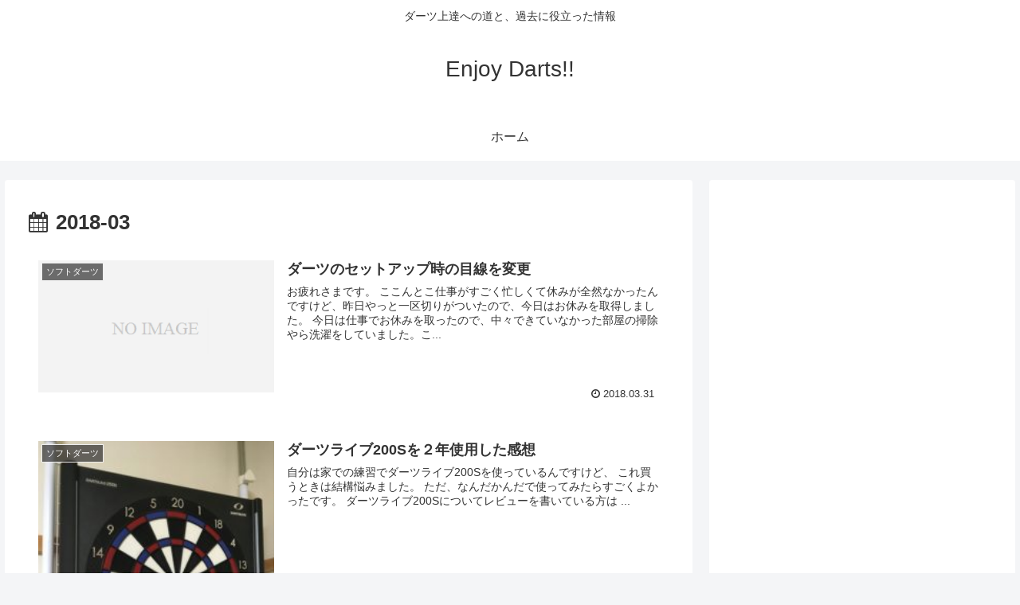

--- FILE ---
content_type: text/html; charset=utf-8
request_url: https://www.google.com/recaptcha/api2/aframe
body_size: 268
content:
<!DOCTYPE HTML><html><head><meta http-equiv="content-type" content="text/html; charset=UTF-8"></head><body><script nonce="RoC9X_a0PYAbg92kSWRGhg">/** Anti-fraud and anti-abuse applications only. See google.com/recaptcha */ try{var clients={'sodar':'https://pagead2.googlesyndication.com/pagead/sodar?'};window.addEventListener("message",function(a){try{if(a.source===window.parent){var b=JSON.parse(a.data);var c=clients[b['id']];if(c){var d=document.createElement('img');d.src=c+b['params']+'&rc='+(localStorage.getItem("rc::a")?sessionStorage.getItem("rc::b"):"");window.document.body.appendChild(d);sessionStorage.setItem("rc::e",parseInt(sessionStorage.getItem("rc::e")||0)+1);localStorage.setItem("rc::h",'1768985552096');}}}catch(b){}});window.parent.postMessage("_grecaptcha_ready", "*");}catch(b){}</script></body></html>

--- FILE ---
content_type: text/css
request_url: https://enjoy-darts.com/wp-content/uploads/pz-linkcard/style.css?ver=5.8.12
body_size: 1332
content:
/* [Pz-LkC][2.2.7] CSS */
.linkcard {
	/*MARGIN-TOP*/
	/*MARGIN-BOTTOM*/
	/*MARGIN-LEFT*/
	/*MARGIN-RIGHT*/
}
.linkcard img {
	margin: 0 !important; padding: 0; border: none;
}
.lkc-link {
	text-decoration: none !important;
}
.lkc-internal-wrap {
	background-color: #f8f8f8;
	/*IN-IMAGE*/
}
.lkc-external-wrap {
	background-color: #ffffff;
	/*EX-IMAGE*/
}
.lkc-this-wrap {
	background-color: #eeeeee;
	/*TH-IMAGE*/
}
.lkc-internal-wrap , .lkc-external-wrap , .lkc-this-wrap {
	position:	relative;
	margin: 0;
	border: 1px solid #888888;
	padding: 0;
	border-radius: 8px; -webkit-border-radius: 8px; -moz-border-radius: 8px;
	/*SHADOW*/
	/*HEIGHT*/
	max-width: 500px;
	/*WRAP*/
	/*NOHOVER*/
}
.lkc-internal-wrap::before , .lkc-external-wrap::before , .lkc-this-wrap::before {
	/*WRAP-BEFORE*/
}
.lkc-internal-wrap::after , .lkc-external-wrap::after , .lkc-this-wrap::after {
	/*WRAP-AFTER*/
}
.lkc-internal-wrap:hover , .lkc-external-wrap:hover , .lkc-this-wrap:hover {
	/*HOVER*/
}
.lkc-internal-wrap:hover::before , .lkc-external-wrap:hover::before , .lkc-this-wrap:hover::before {
	/*HOVER-BEFORE*/
}
.lkc-internal-wrap:hover::after , .lkc-external-wrap:hover::after , .lkc-this-wrap:hover::after {
	/*HOVER-AFTER*/
}
.lkc-card {
	margin-top: 16px;
	margin-right: 8px;
	margin-bottom: 7px;
	margin-left: 16px;
}
.lkc-content {
	/*CONTENT-PADDING*/
	/*CONTENT-INSET*/
	/*CONTENT-BGCOLOR*/
	height: 108px;
	margin-top: 6px;
	word-break: break-all;
	white-space: normal;
	overflow: hidden;
	/*SEPARATOR*/
}
.lkc-title-text {
	color: #3d3f44;
	/*OUTCOLOR-TITLE*/
	font-size: 16px;
	line-height: 24px;
	font-weight: bold;
	overflow: hidden;
	word-break: break-all;
	/*ELLIPSIS-TITLE*/
}
.lkc-title-text:hover {
	text-decoration: underline;
}
.lkc-url {
	color: #4466ff;
	/*OUTCOLOR-URL*/
	font-size: 10px;
	line-height: 10px;
	font-weight: normal;
	text-decoration: underline;
	overflow: hidden;
	display: block;
	white-space: nowrap; text-overflow: ellipsis;
}
.lkc-url-info {
	color: #4466ff;
	/*OUTCOLOR-URL*/
	font-size: 10px;
	line-height: 10px;
	font-weight: normal;
	text-decoration: underline;
	white-space: nowrap;
	overflow: hidden;
	text-overflow: ellipsis;
	display: inline;
}
.lkc-excerpt {
	color: #333333;
	/*OUTCOLOR-EXCERPT*/
	font-size: 11px;
	line-height: 17px;
	padding: 0;
	margin: 0;
	overflow: hidden;
	/*NONE-EXCERPT*/
}
.lkc-more-text {
	color: ;
	/*OUTCOLOR-MORE*/
	font-size: 12px;
	line-height: 40px;
	/*STYLE-MORE*/
}
.lkc-thumbnail {
	max-width: 100px;
	max-height: 108px;
	padding: 0;
	margin: 0 6px 4px 4px;
	float: right;
}
.lkc-thumbnail-img {
	width: 100px;
	max-height: 108px;
	border: 1px solid #222;
	border-radius: 6px; -webkit-border-radius: 6px; -moz-border-radius: 6px;
	box-shadow: 3px 3px 6px rgba(0, 0, 0, 0.5);
}
.lkc-info {
	padding: 0;
	color: #4eacd1;
	/*OUTCOLOR-INFO*/
	font-size: 12px;
	line-height: 12px;
	white-space: nowrap;
	overflow: hidden;
	display: block !important;
	/*NONE-INFO*/
}
.lkc-favicon {
	height: 16px;
	width: 16px;
	margin: 0 4px  !important;
	border: none;
	vertical-align: bottom;
	display: inline !important;
}
.lkc-domain {
	margin: 0 0 0 6px;
	color: #4eacd1;
	/*OUTCOLOR-INFO*/
	font-size: 12px;
	line-height: 12px;
	text-decoration: none;
	display: inline !important;
}
.lkc-added {
	color: #4eacd1;
	/*OUTCOLOR-ADDED*/
	font-size: 12px;
	line-height: 12px;
	/*HEADING*/
	display: inline !important;
}
.lkc-date {
	color: #4eacd1;
	/*OUTCOLOR-INFO*/
	font-size: 12px;
	line-height: 12px;
	text-decoration: none;
	display: inline !important;
	float: right;
}
.lkc-share {
	text-shadow: none;
}
.lkc-sns-tw {
	margin: 0;
	padding: 0 1px;
	color: #5ea9dd !important;
	background-color: #f5f8fa !important;
	font-size: 9px;
	text-decoration: underline !important;
	font-weight: bold !important;
	white-space: nowrap;
}
.lkc-sns-fb {
	margin: 0;
	padding: 0 1px;
	color: #ffffff !important;
	background-color: #3864a3 !important;
	font-size: 9px;
	text-decoration: underline !important;
	font-weight: bold !important;
	white-space: nowrap;
}
.lkc-sns-hb {
	margin: 0;
	padding: 0 1px;
	color: #ff6464 !important;
	background-color: #ffefef !important;
	font-size: 9px;
	text-decoration: underline	!important;
	font-weight: bold !important;
	white-space: nowrap;
}
.lkc-sns-gp {
	margin: 0;
	padding: 0 1px;
	color: #dd4e42 !important;
	background-color: #ffffff !important;
	font-size: 9px;
	text-decoration: underline !important;
	font-weight: bold !important;
	white-space: nowrap;
}
.lkc-sns-po {
	margin: 0;
	padding: 0 1px;
	color: #eeeeee !important;
	background-color: #ee4055 !important;
	font-size: 9px;
	text-decoration: underline !important;
	font-weight: bold !important;
	white-space: nowrap;
}
.clear {
	clear: both;
}

blockquote.lkc-quote {
	background-color: transparent;
	background-image: none;
	padding: 0;
	margin: 0;
	border: none;
}

.lkc-iframe-wrap {
	margin: 0;
	max-width: 500px;
}
.lkc-iframe {
	padding: 0;
	margin: 0;
	width: 100%;
}
/*OPTION*/

@media screen and (max-width: 600px)  {
 .lkc-title { font-size: 14px; line-height: 21px; }
 .lkc-excerpt { font-size: 10px; }
 .lkc-thumbnail { max-width: 90px; }
 .lkc-thumbnail-img { max-width: 90px; }
}
@media screen and (max-width: 480px)  {
 .lkc-title { font-size: 12px; line-height: 19px; }
 .lkc-excerpt { font-size: 8px; }
 .lkc-thumbnail { max-width: 70px; }
 .lkc-thumbnail-img { max-width: 70px; }
}
@media screen and (max-width: 320px)  {
 .lkc-title { font-size: 11px; line-height: 16px; }
 .lkc-excerpt { font-size: 6px; }
 .lkc-thumbnail { max-width: 50px; }
 .lkc-thumbnail-img { max-width: 50px; }
}

--- FILE ---
content_type: text/plain
request_url: https://www.google-analytics.com/j/collect?v=1&_v=j102&a=518287897&t=pageview&_s=1&dl=https%3A%2F%2Fenjoy-darts.com%2F2018%2F03%2F&ul=en-us%40posix&dt=3%E6%9C%88%2C%202018%20%7C%20Enjoy%20Darts!!&sr=1280x720&vp=1280x720&_u=IEBAAEABAAAAACAAI~&jid=529140115&gjid=345239084&cid=1389921257.1768985550&tid=UA-53701645-2&_gid=1085479935.1768985550&_r=1&_slc=1&z=2081985086
body_size: -450
content:
2,cG-VKGNYFE3EE